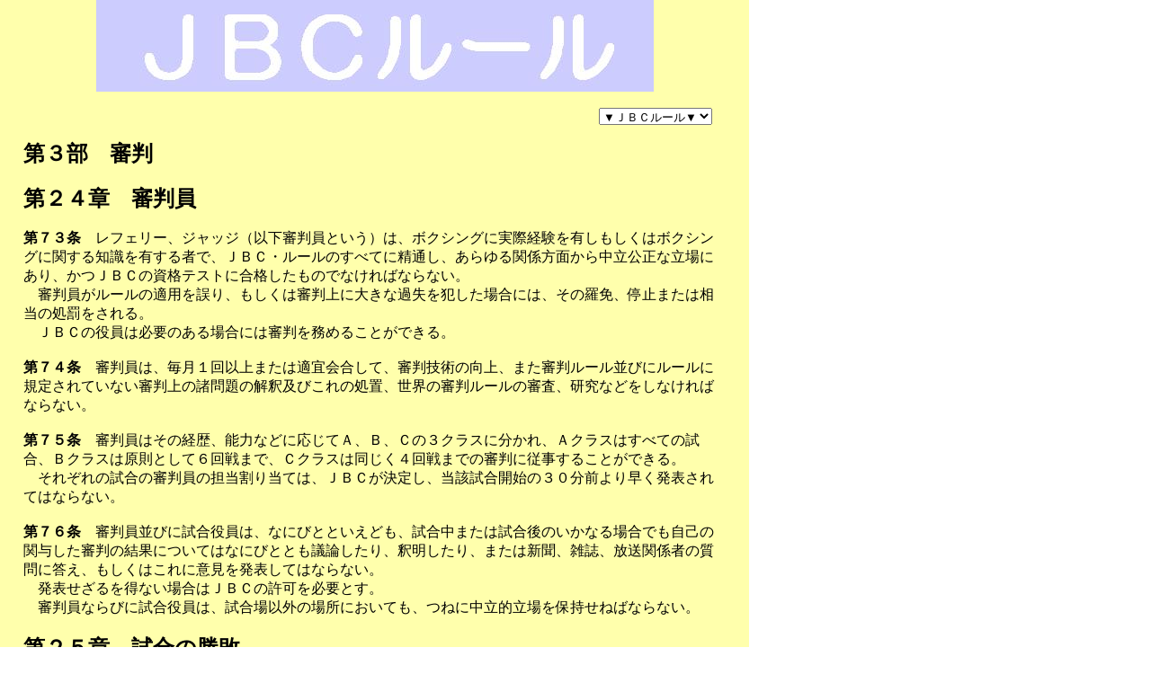

--- FILE ---
content_type: text/html
request_url: http://www.boxnews.net/data/rule/jbc03.htm
body_size: 17062
content:
<!DOCTYPE HTML PUBLIC "-//W3C//DTD HTML 4.01 Transitional//EN">
<HTML>
<HEAD>
<META http-equiv="Content-Type" content="text/html; charset=Shift_JIS">
<META name="GENERATOR" content="IBM WebSphere Studio Homepage Builder Version 6.5.0.0 for Windows">
<META http-equiv="Content-Style-Type" content="text/css">
<META name="IBM:HPB-Input-Mode" content="mode/flm; pagewidth=940; pageheight=1200">
<TITLE></TITLE>
<STYLE type="text/css">
<!--
DIV{
  font-size : medium;
  background-color : #ffffac;
  padding-left : 2%;
  padding-right : 2%;
}
-->
</STYLE>
<SCRIPT language="JavaScript">
<!--
// リストボックスでページ選択
function selectgo (obj, frm) {
    var url = obj.options[obj.selectedIndex].value;
    var w = self;
    if(frm) w = parent.frames[frm];
    if(url) w.location.href = url;
}
//-->
</SCRIPT></HEAD>
<BODY>
<DIV style="top : 0px;left : 0px;
  position : absolute;
  z-index : 1;
  width : 782px;
  height : 5876px;
  visibility : visible;
" id="Layer1">
<DIV align="center"><IMG src="ruletit.jpg" alt=""></DIV><BR>
<DIV align="right"><FORM><SELECT name="jbcr03" onchange='selectgo(this,"body")'>
  <OPTION selected>▼ＪＢＣルール▼</OPTION>
  <OPTION value="jbc01.htm">　第　１　部</OPTION>
  <OPTION value="jbc02.htm">　第　２　部</OPTION>
  <OPTION value="front.htm">　Ｍ　Ｅ　Ｎ　Ｕ</OPTION>
</SELECT></FORM>
</DIV>
<P><FONT size="+2"><B>第３部　審判</B></FONT><BR>
<BR>
<B><FONT size="+2">第２４章　審判員</FONT></B><BR>
<BR>
<B>第７３条</B>　レフェリー、ジャッジ（以下審判員という）は、ボクシングに実際経験を有しもしくはボクシングに関する知識を有する者で、ＪＢＣ・ルールのすべてに精通し、あらゆる関係方面から中立公正な立場にあり、かつＪＢＣの資格テストに合格したものでなければならない。<BR>
　審判員がルールの適用を誤り、もしくは審判上に大きな過失を犯した場合には、その羅免、停止または相当の処罰をされる。<BR>
　ＪＢＣの役員は必要のある場合には審判を務めることができる。<BR>
<BR>
<B>第７４条</B>　審判員は、毎月１回以上または適宜会合して、審判技術の向上、また審判ルール並びにルールに規定されていない審判上の諸問題の解釈及びこれの処置、世界の審判ルールの審査、研究などをしなければならない。<BR>
<BR>
<B>第７５条</B>　審判員はその経歴、能力などに応じてＡ、Ｂ、Ｃの３クラスに分かれ、Ａクラスはすべての試合、Ｂクラスは原則として６回戦まで、Ｃクラスは同じく４回戦までの審判に従事することができる。<BR>
　それぞれの試合の審判員の担当割り当ては、ＪＢＣが決定し、当該試合開始の３０分前より早く発表されてはならない。<BR>
<BR>
<B>第７６条</B>　審判員並びに試合役員は、なにびとといえども、試合中または試合後のいかなる場合でも自己の関与した審判の結果についてはなにびととも議論したり、釈明したり、または新聞、雑誌、放送関係者の質問に答え、もしくはこれに意見を発表してはならない。<BR>
　発表せざるを得ない場合はＪＢＣの許可を必要とす。<BR>
　審判員ならびに試合役員は、試合場以外の場所においても、つねに中立的立場を保持せねばならない。<BR>
<BR>
<FONT size="+2"><B>第２５章　試合の勝敗</B></FONT><BR>
<BR>
<B>第７７条</B>　試合の審判は、３人制（レフェリーおよびジャッジ２名）又は４人制（ノンスコアリング・レフェリー及びスコアリング・ジャッジ３名）によって行われる。各審判員は勝敗の決定に対しては平等の１票を有する。２票以上を獲得した者を勝者とし、他を敗者とする。もし、それが２票に達しないときは、ドロー（引き分け）とする。<BR>
　審判員の下した決定は最終である。審判員が下したすべて試合に関する判定は、採点表記載並びに集計の誤りおよび審判員に不名誉な事実があった場合を除き、ＪＢＣ以外によって変更されることはない。<BR>
<BR>
<B>第７８条</B>　試合の得点はつぎの４項目を基準として評価、採点される。<BR>
　 １　クリーン・エフェクティブ・ヒット（正しいナックル・パートによる的確にして有効なる加撃。有効であるかないかは、主として相手に与えたダメージに基づいて判定される）<BR>
　 ２　アグレッシブ（攻撃的であること。ただし加撃をともわない単なる乱暴な突進は攻撃とは認められない）<BR>
　 ３　ディフェンス（巧みに相手の攻撃を無効ならしめるような防御。ただし攻撃と結びつかない単なる防御のための防御は採点されない）<BR>
　 ４　リング・ゼネラルシップ（試合態度が堂々としてかつスポーツマンライクであり、戦術、戦法的に相手に優れ、巧みな試合運びによって相手を自己のペースにもっていくこと）<BR>
<BR>
<B>第７９条</B>　採点は『１０点法』による。その分類は、試合内容によって次の４段階とする。<BR>
　 １　１０＝１０（互角の場合）<BR>
　 ２　１０＝９（若干の勝ちの場合）<BR>
　 ３　１０＝８（ノック・ダウンまたはこれに近い状態をともなう明らかな勝ちの場合）<BR>
　 ４　１０＝７（相手が全くグロッギーでノック・アウト寸前の圧倒的な勝ちの場合）<BR>
　 ［備考］　１０＝６はつけず、この場合は当然ＴＫＯである。<BR>
<BR>
<B>第８０条</B>　試合判定の分類は次の６種類とする。<BR>
　<B> １　デシジョン（判定）</B><BR>
　イ　ラストラウンドの終了後、審判員の採点結果（第７７条）によって勝敗が決定した場合。<BR>
　 ロ 偶然のバッティングによる負傷で試合続行不能となり、試合後半（10回戦以上は５ラウンド以降）で採点により勝敗が決定された場合。（ＴＤ＝負傷判定）<BR>
&nbsp;　ハ 試合開始後、ボクサーに関係なくして、予測できない事項で予定され試合が最後まで行われなくなり、それまでの採点で勝敗が決定されたた場合。（この場合、１－ロが準用される）。<BR>
　<B> ２　ドロー（引き分け）</B><BR>
　 イ 審判員の採点が双方２票に達しない場合。<BR>
　 ロ 試合の前半（１０回戦以上は４ラウンドまで）において起きた偶然のバッティングにより一方又は双方が試合続行不能の場合。<BR>
　 ハ 双方同時ダウンでカウント・テンでも立ち上がらない場合。<BR>
　 ニ　双方同時ダウンでかつ、双方が８０条３項ハ（ダウン３ルール）に該当する場合で双方がカウント・テン前に立ち上がった場合。<BR>
&nbsp;　ホ 偶然のバッティングによる負傷で続行不能のとき、前半（１０回戦以上は４ラウンドまで）または後半（１０回戦以上は５ラウンド以降）の採点の引き分けの場合（ＴＤ＝負傷判定）。<BR>
　<B> ３　ノックアウト（ＫＯ）</B><BR>
　 イ ダウンして１０秒以内に試合を続行できない場合。<BR>
　 ロ ラウンド開始後１０秒を経過しても試合をしない場合。<BR>
　 ハ １ラウンド中に有効打による３度のダウンがあった場合。（４回戦は２度）<BR>
　 ニ 有効打によりリングよりフロアｰに落ち２０秒以内に戻れない場合。<BR>
　 ホ 有効打によるダウンで、レフェリーがカウント中セコンドがタオルを投入した場合<BR>
　 <B>４　テクニカル・ノックアウト（ＴＫＯ）</B><BR>
　 イ 有効打による負傷のため、これ以上試合続行は不適当とレフェリーが判断した場合。<BR>
　 ロ 実力に格段の差があって一方のボクサーが甚だしくダメージを蒙って試合を停止した場合。<BR>
　 ハ ラウンド進行中チーフ・セコンドがタオルを投入し、もしくはラウンドとラウンドの間に棄権を申し出て、レフェリーがこれを認めた場合。<BR>
　 ニ ドクターが医学的見地から試合停止をレフェリーに勧告した場合。<BR>
　 ヘ 反則を犯したボクサー自身が負傷し試合が停止となった場合。<BR>
　<B> ５　ファウル（反則失格）</B><BR>
　 審判ルール第８９条の故意のファウルを犯してレフェリーが失格を宣し試合を中止した場合。<BR>
　 <B>６　ノー・コンテスト（無効試合）</B><BR>
&nbsp;　双方でルール違反を起こしたり、両ボクサーが八百長もしくは馴れ合いないしはコミック・ショー的な試合をし、または再三の警告にもかかわらず試合に誠意を示さなかった場合でレフェリーが双方を失格とした場合。<BR>
<BR>
<B><FONT size="+2">第２６章　レフェリー</FONT></B><BR>
<BR>
<B>第８１条</B>　レフェリーはルールに基づき、試合中リング内において試合を管理、支配し、かつ指揮、命令する全権を持つ。したがって、フェアか否か故意もしくは偶然のバッティングか否か、試合を続行するか否か等を決定する最終権限を有する。本ルールに規定されていない事項についても試合に関する限りは、すべてレフェリーの裁断による。<BR>
　レフェリーはつぎの任務を公正、忠実かつ適切、迅速な判断に基づいて遂行しなければならない。<BR>
　１　試合中ルールとフェアプレイが厳格に守られるよう監視し、必要なる注意や指示をなし、試合が円滑、真剣かつ最高に行われるよう努力すること。<BR>
　２　両ボクサーの安全防護を期すること。<BR>
<BR>
<B>第８２条</B>　レフェリーは、つぎの権限を持つ。<BR>
　１　試合がワンサイドの場合は、いかなる段階でも試合を中止して勝敗を決めることができる。<BR>
　２　負傷その他の理由で、試合続行を不適当と認めた場合は、試合を中止して勝敗を決めることができる。<BR>
　３　故意であると否とを問わずファウルを犯し、またその他のルールを守らず、フェアでない試合をし、もしくはレフェリーの命令に従わない場合は、警告の有無にかかわらず、試合を中止して、一方または双方のボクサーを失格させることができる。<BR>
　４　ルールを守らないセコンドおよび必要ならばそのボクサーをも同時に失格させることができる。<BR>
　５　ボクサーが加撃されることなくしてダウンし、直ちに自力で起き上がらなかった場合は、カウント・アウトまたはそのボクサーを失格させることができる。<BR>
　６　試合開始のゴングが鳴ってもコーナーから立たず、あるいは立っても試合をせず、もしくは試合することを拒んだボクサーに対しては、これをカウント・アウトすることができる。<BR>
　７　ダウンさせたボクサーが、レフェリーが指示に従わず、ニュートラル・コーナーへ退くことをしない場合は、カウントを中止することができる。<BR>
　８　ファウルを犯したボクサーに対し、１点から３点までを減点することができる。<BR>
　９　反則されたボクサーが、たとえどのような異議を申し立てようとも、その判断に従って適当な中休み（ただし５分間以内）の後、試合続行を命じることができる。<BR>
１０　確認できない事態（ファウル・ダウン）に対してはジャッジの意見を聞くことができる。<BR>
１１　リング上に居座り、もしくは占拠して試合進行を妨害するボクサー・セコンドその他に退去を命じることができる。<BR>
<BR>
<B>第８３条</B>　レフェリーは、試合遂行に関してつぎの処置をとらねばならない。<BR>
　１　リング照明、グローブ等が正しく整備され、すべての試合役員が正しい配置にあり、両ボクサーの服装、ノー・ファウル・カップ、バンテージ等に違反のないことを確認する。<BR>
　２　両ボクサーのチーフ・セコンドを確認し、リングの中央に招いて、グローブを交付する。（ただし、ＪＢＣの許可を得た場合には、選手の控え室でインスペクター立ち会いのもとにグローブを着用を許してもよい）。<BR>
　３　両ボクサーおよびチーフ・セコンドをリング中央に招き、グローブが正しく着用されているかどうかを検査し、試合がＪＢＣルールで行われることを通告し、特に注意すべき反則事項等を簡潔、明確に警告したのち、両ボクサーをコーナーへ退かせ、チーフ・セコンドがリング外に出たことを確認したのち、タイム・キーパーに試合開始の合図をする。<BR>
　４　レフェリーは、つねに両ボクサーを結ぶ線を底辺とする二等辺三角形の頂点に位置するよう留意して試合を観察し、両ボクサーの中間を横切って反対側に位置してはならない。<BR>
　５　試合中、レフェリーは、次の６つの命令語を用いる。<BR>
　　Ａ　「ストップ」試合の中止を命じるとき。<BR>
　　Ｂ　「ボックス」試合の開始、続行、促進を告げるとき。<BR>
　　Ｃ　「ブレイク・アウェイ」（単に「ブレイク」でもよい）クリンチを解くとき。<BR>
　　Ｄ　「ダウン」ノック・ダウンを告げるとき。<BR>
　　Ｅ　「スリップ」スリップ・ダウンを告げるとき。<BR>
　　Ｆ　「タイムアウト」試合を中断し、タイムの停止を必要とする場合。<BR>
　６　レフェリーは、ボクサーの身体に触れてはならない。また、身体に触れてブレイクさせる際には、特に一方のボクサーを強く押すことなどのないよう公平にしなければならい。<BR>
　７　レフェリーはボクサーのファウル行為、特にヘッド・バッティング、ホールディング、ロー・ブロー、オープン・ブロー、チョップ・ブロー、ブレイクの際の加撃などのほか、すべての違反行為に対しては必要あらば試合を一時中止して、適当な合図または身振りで警告を与えなければならない。<BR>
　８　重要でない違反行為および軽度の負傷などに対しては、なるべく試合を中断しないで、ラウンドの間に注意する。<BR>
　９　試合中のファウルに対して減点する場合には、その減点数をそのラウンドの終了後、両ジャッジとコミッションに通告しなければならない。<BR>
１０　レフェリーは、試合中ボクサーが負傷した場合、ドクターをリング上に招いて負傷の程度をきき、その意見を参考として続行か否かをきめる。<BR>
１１　レフェリーは、試合中ノック・ダウンがあった場合には、ダウンさせたボクサーを２つのニュートラル・コーナーのうち遠い方を指示して退かせ、タイムキーパーのカウントに合わせて、そこから続け、ダウンしたボクサーにわかるように、指で秒間を示しながら、１秒毎に大声でカウントしなければならない。１０をかぞえたならば、レフェリーは両手を頭上に高く上げ、ついてこれを左右に交叉して数度動かし、試合がノック・アウトで終わったことを表示しなければならない。<BR>
１２　ダウンしたボクサーが、カウントが１０に達しない前に立ち上がっても、その直後、新たなパンチを受けないのに再びダウンした場合は、残されたカウントを再び続けなければならない。<BR>
１３　ボクサーがダウンした場合は、すべて８までカウントしなければならない。ノー・スタンディングエイトカウントとする。<BR>
１４　両ボクサーが、同時にダウンした場合には、その一方がダウンしている間はカウントを続ける。もし双方とも１０までに立ち上がらなければ、試合はドロー（引分け）とする。<BR>
　また双方又は一方が、８０条３項ハ（ダウン３ルール）に該当する場合も同じくカウントする。この場合双方がカウント・テン前に立ち上がったときは、双方が前記条項に該当する場合は引分け、一方が該当する場合はこの選手をＫＯ負けとする。<BR>
１５　試合中ボクサーが、有効打によりリングの外に落ちた場合は、もしそのボクサーが自力でリングに戻らない場合には、ノックダウンと同様に相手ボクサーを遠いニュートラルコーナーへ退けさせてからカウントする。<BR>
１６　各ラウンドが終わったならば、レフェリーは直ちに採点票に記入したのち、両ジャッジの採点票を集めて、これをコミッション席に渡す。これに基づく判定は、ＪＢＣがレフェリーに指示する。<BR>
１７　ファウルで失格したり、または試合をストップしたときは、その理由をインスペクターに通告する。<BR>
１８　各ラウンドとラウンドの中間に、両ボクサーへ、つぎのラウンドが何ラウンド目であるかを通告する。<BR>
１９　試合終了後、その勝者がなにびとも分かるような勝者のコーナーを指摘し勝者の片手を上げて表示する。もしドローならば両者の手を上げる。<BR>
<BR>
<B>第８４条</B>　偶然のバッティングでボクサーの一方または双方が負傷し、試合続行不可能と判断した場合には、レフェリーは、試合を停止し、つぎの処置をとる。<BR>
　１　試合の前半（１０回戦以上は４ラウンドまで）の場合は引き分け（テクニカル・ドロー）<BR>
　２　後半（１０回戦以上は５ラウンド以降）であるならば、第７７条（採点）を適用する。<BR>
　３　偶然のバッティングにより負傷があった後に試合続行されその負傷が正当な加撃により悪化して試合続行不可能になったときは、その時点が試合の前半（１０回戦以上は４ラウンドまで）であれば引き分け、試合の後半であれば第７７条（採点）を適用する。<BR>
　４　ラウンドの途中に試合が停止された場合、停止されたラウンドも採点される。<BR>
<BR>
<B>第８５条</B>　レフェリーは、ＪＢＣの指示に従ってドクター健康診断を受けなければならない。リングに上がる場合は、見苦しくない、軽快な服装、ボクシングシューズをはきメガネ、指輪、時計、バックルその一切の貴金属類を身に帯びてはならない。<BR>
<BR>
<B><FONT size="+2">第２７章　ジャッジ</FONT></B><BR>
<BR>
<B>第８６条</B>　ジャッジは、観客席から離れたリングサイド最前列の中央に向かい合って着席し、試合の推移を冷静かつ公正に観察し、両ボクサーの価値を自主的に判断し、ルールに従って採点し、これを採点票に記入する。また、ラウンドの休憩中に必要あらばレフェリーに進言し、あるいはレフェリーの質問に答えなければならない。<BR>
　ジャッジは、ボクサーのファウルその他のフェアでない行為を、レフェリーが認めると否とにかかわらず自主的に評価して自己の採点に加えることができるが、レフェリーから通告されたファイルの減点はこれに批判を加えることなくそのまま正確に記入しなければならない。<BR>
<BR>
<B>第８７条</B>　ジャッジは、レフェリーを補佐してセコンドのルール違反に警告を与えなければならない。また、試合のラウンド中と休憩中たるとを問わず、なにびとに対してもいっさい話をしてはならない。<BR>
<BR>
<B><FONT size="+2">第２８章　ダウンおよびファウル</FONT></B><BR>
<BR>
<B>第８８条</B>　ボクサーが、つぎの状態にある場合はダウンとみなす。<BR>
　１　有効打により足の裏以外の身体のどんな部分でもリングの床に触れているとき。<BR>
　２　ダメージを受けたため半ば意識を失ってロープによりかかった状態のとき<BR>
　３　有効打により身体の全部あるいは半ばがロープの外側に出たとき。<BR>
<BR>
<B>第８９条</B>　つぎの各項をファウルとし、これを禁ずる。<BR>
　１　ベルトライン以下の加撃（ロー・ブロー）<BR>
　２　ダウン中、またはダウンから立ち上がりつつある相手を打つこと。<BR>
　３　故意にホールドやクリンチ、あるいはカバーリング・アップを続けること。<BR>
　４　頭、肩、前膝、肘を相手に衝き当てること（バッティング）<BR>
　５　咽喉を締めたり、腕または肘で相手の顔を圧したり、足を掬ったり蹴ったり、膝で突き上げたり、あるいは抱きつき、抱え投げ、引っ張り、引き倒したりすること（レスリング）<BR>
　６　開いたグローブの内側、先端、またはグローブの手首の部分での加撃、グローブ側面上部での下からの突き上げ及び側面下部での上からの叩き下し（チョップ）及びあらゆるバック・バンド・ブロー。<BR>
　７　身体を一回転させて打つこと（ピボット・ブロー）、腎臓の部分を背面から打つこと（キドニー・ブロー）及びび故意に後頭部を打つこと（ラビット・パンチ）<BR>
　８　グローブの親指の部分で相手の目を突くこと（サミング）<BR>
　９　打たれないのに故意にダウンすること。<BR>
１０　互いに戦意を示さず、あるいは互いに馴れ合いないしはコミック・ショー的試合を行い又は双方あるいは一方による作り試合（八百長）を行うこと。<BR>
１１　リング・コーナー又はロープに相手を押さえ付けること及び一方の手で相手を押さえながら片方の手で加撃すること。<BR>
１２　ブレークに際して打つこと及びラウンドの終わりを告げるゴングが鳴ってから打つこと。<BR>
１３　試合中相手又はレフェリーに対して侮辱的あるいは攻撃的言語を使うこと。<BR>
１４　ロープを握り、あるいはロープの反動を利用しての加撃、またはロープを不当に使用して相手に不利を与えたり、その他相手に傷害を及ぼすおそれのあるすべての非スポーツマン的なトリックおよび行為。<BR>
１５ 相手のベルトライン以下の危険性のあるダッキング。<BR>
（付則）<BR>
　ルールの運営にあたり、本ルールに明記されていない事項に関しては国際ルールを参照することができる。<BR>
<BR>
</P>
</DIV>
</BODY>
</HTML>